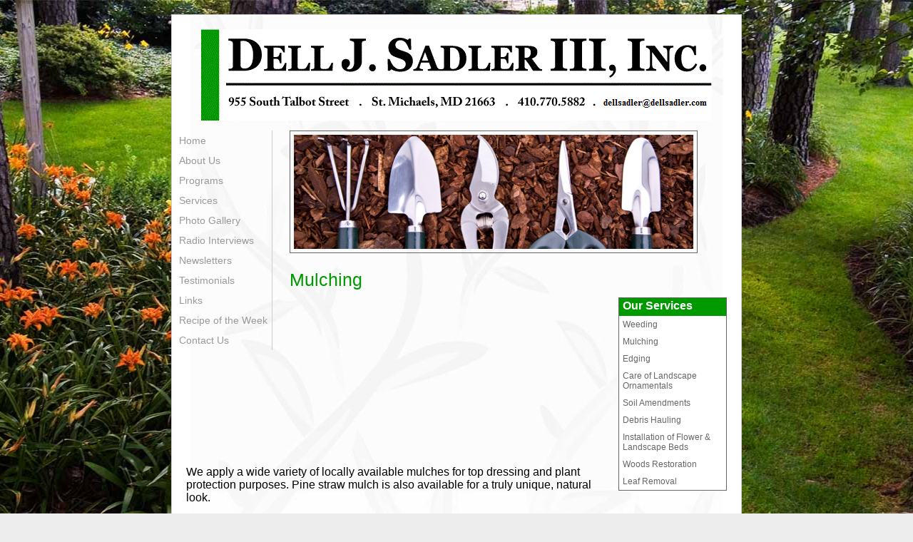

--- FILE ---
content_type: text/html
request_url: http://dellsadler.com/mulching.shtml
body_size: 2756
content:
<!DOCTYPE HTML PUBLIC "-//W3C//DTD HTML 4.01//EN" "http://www.w3.org/TR/html4/strict.dtd">
<html>
<head>
	<title>Natural/Organic Landscaping Company - Deer and Tick Repellent - Landscape Design - Landscape Maintenance - Leaf Removal - Plant Health Care - Soil Testing - Grass Cutting - St. Michaels, MD </title>

	<link rel="stylesheet" type="text/css" href="main.css" title="dellsadler">
<!-- InstanceEndEditable -->
<!-- InstanceBeginEditable name="head" --><!-- InstanceEndEditable -->
<script type="text/javascript">

  var _gaq = _gaq || [];
  _gaq.push(['_setAccount', 'UA-30157917-1']);
  _gaq.push(['_trackPageview']);

  (function() {
    var ga = document.createElement('script'); ga.type = 'text/javascript'; ga.async = true;
    ga.src = ('https:' == document.location.protocol ? 'https://ssl' : 'http://www') + '.google-analytics.com/ga.js';
    var s = document.getElementsByTagName('script')[0]; s.parentNode.insertBefore(ga, s);
  })();

</script>
<meta name="description" content="Dell J. Sadler III, Inc. is a professional family-owned natural/organic landscaping company. We provide a full range of services to help you keep your Eastern Shore property looking gorgeous all year long." />
<meta name="keywords" content="landscape, maintenance, leaf removal, environment, damminix tubes, core aeration, design, natural, organic, deer repellent, tick repellent, pest control, easton, st. michaels, eastern shore"/>


</head>
<body>
	<div id="wrap">
	<div id="main">
	<div id="logo">
				<center>
			<img src="images/logo.gif" usemap="#head" border="0">
			<map name="head">
				<area href="mailto:info@dellsadler.com" shape=rect coords="562,94,716,112">
			</map>
		</center>
	</div><!-- end logo -->
			<div id="nav">
				<a href="index.shtml" class="lk">Home</a>
<a href="about.shtml" class="lk">About Us</a>
<a href="programs.shtml" class="lk">Programs</a>
<a href="services.shtml" class="lk">Services</a>
<a href="gallery.shtml" class="lk">Photo Gallery</a>
<a href="radio.shtml" class="lk">Radio Interviews</a>
<a href="newsletters.shtml" class="lk">Newsletters</a>
<a href="testimonials.shtml" class="lk">Testimonials</a>
<a href="links.shtml" class="lk">Links</a>
<a href="recipe.shtml" class="lk">Recipe of the Week</a>
<a href="contact.shtml" class="lk">Contact Us</a>


			</div><!-- end nav -->
			<div id="content">
			<a href="main.shtml"><img src="images/main-header.jpg" class="headers" border="0"></a>
			<h1>Mulching</h1>
			<div id="servicesnav">
					<h3>Our Services</h3>
					<a href="weeding.shtml">Weeding</a>
					<a href="mulching.shtml">Mulching</a>
					<a href="edging.shtml">Edging</a>
					<a href="ornament.shtml">Care of Landscape Ornamentals</a>
					<a href="soil.shtml">Soil Amendments</a>
					<a href="debris.shtml">Debris Hauling</a>
					<a href="install.shtml">Installation of Flower & Landscape Beds</a>
					<a href="woods.shtml">Woods Restoration</a>
					<a href="leaf.shtml">Leaf Removal</a>
				</div></div>
				<p>We apply a wide variety of locally available mulches for top dressing and plant protection purposes.  Pine straw mulch is also available for a truly unique, natural look.
				</p>
				<p>Mulching trees, shrubbery and landscaped beds is a good method of reducing maintenance and keeping plants healthy.  Mulch helps to conserve moisture, so that less water is used to keep plants alive during the heat of the summer.
				</p>
				<p>Various types of mulches help keep the soil well aerated by reducing soil compaction that results when raindrops hit the soil. They also reduce water runoff and soil erosion. They help maintain a more uniform soil temperature (warmer in the winter and cooler in the summer) and promote the growth of soil microorganisms and earth worms.
				</p>
				<p>Mulches eliminate mowing around trees and shrubs and provide a physical barrier that prevents damage from lawn mowers and weed trimmers. A 2-4 inch layer (after settling) is adequate to prevent most weed seeds from germinating. Mulch should be applied to a weed-free soil surface.  Just covering a weedy area won't help at all.
				</p>
				<p><img src="images/mulching.jpg" align="left" class="intpic" style="margin-right:15px;">Sound convincing?  We just can't say enough about the benefits of organic mulch, as long as it's applied properly.
				</p>
				<p>Organic mulches decompose with time, releasing small amounts of nutrients and organic matter to the soil.  Some gardeners feel that the more mulch they use the better; however, the mulch layer can become too deep.
				</p>
				<p>Excessive applications of mulch can result in a situation in which roots are growing in the mulch and not in the soil. Over mulched plants are easily damaged when herbicides and fertilizers are applied and during periods of drought.  Mulching an area that is poorly drained can aggravate the condition.
				</p>
				<p>Have you ever seen mulch piled up, "volcano-style" against the base of a tree?  It's one of our biggest pet peeves and it's dangerous to the health of your tree.  Mulch should never touch the bark of a tree because "girdling roots" will wrap themselves around the tree and slowly choke it to death.
				</p>
				<p>There's a chance you may not need any new mulch.  If there's still plenty of mulch in your garden, it may have formed a crust formation on top of the soil.  When this happens, we have the tools to easily break up the crust and ‘fluff' the mulch.  It visually makes landscaped beds appear as they did when mulch was first applied	.
				</p>
				<div class="clear"></div>
				</div><!-- end content -->
		</div><!-- end main --><div id="footer">Dell J. Sadler III, Inc.   .   955 South Talbot Street   .   St. Michaels, MD  21663   .   410.770.5882   .   <a href="mailto:info@dellsadler.com" style="color:#FFFFFF;text-decoration:none;">info@dellsadler.com</a></div><!-- end footer -->

	</div><!-- end wrap -->
</body>
</html>


--- FILE ---
content_type: text/css
request_url: http://dellsadler.com/main.css
body_size: 1629
content:
	html, body {
		margin:0px;
		padding:0px;
		}
	body {
		font-family:'Trebuchet MS', Arial;
		background-color:#EDEDED;
		background-image:url(images/kidsbg.jpg);
		background-position:top center;
		background-repeat:no-repeat;
		background-attachment:fixed;
		}
		
	/* Main */
	
	#wrap {
		width:800px;
		margin:20px auto 0px auto;
		position:relative;
		}
	#logo {
		padding:0px 0px 10px 0px;
		position:relative;
		}
	#main {
		border:1px solid #CCCCCC;
		position:relative;
		padding:20px 20px 20px 20px;
		margin:0px;
		background-image:url(images/letterbg.jpg);
		background-color:#FFFFFF;
		background-position:top center;
		background-repeat:no-repeat;
		}
	img { behavior: url(iepngfix.htc);
		}
	
	/* Nav */
	
	#nav {
		font-family:Arial;
		float:left;
		width:130px;
		border-right:1px solid #CCCCCC;
		line-height:200%;
		font-size:14px;
		padding:0px;
		left:10px;
		_left:0px;
		overflow:hidden;
		position:absolute;
		}
	#nav:hover {
			border-right:1px solid #666666;
			}
	#nav a.lk {
		text-decoration:none;
		color:#999999;
		display:block;
		padding-left:0px;
		}
	#nav a.lk:hover {
		color:#000000;
		padding-left:3px;
		}
		
	/* Content */
	
	#content {
		margin:0px 0px 20px 145px;
		padding:0px;
		font-size:14px;
		behavior: url(iepngfix.htc);
		min-height:450px;
		}
	#content p {
		font-family:Arial;
		color:#666666;
		line-height:150%;
		}
	#content ul {
		color:#333333;
		line-height:150%;
		font-size:12px;
		font-weight:bold;
		}
	#content ul li {
		margin-bottom:20px;
		}
	#content ul li li {
		background-color:#EDEDED;
		}
		
	/* Headings */
		
	h1 {
		font-weight:normal;
		font-size:25px;
		color:#009900;
		padding:0px;
		margin:0px;
		}
	h2 {
		font-weight:normal;
		font-size:14px;
		font-weight:bold;
      	       color:#333333;
	       padding:0px;
		margin:0px;
		}
	h2 a  {
		text-decoration:none;
		color:#333333;
		}
	h2 a:hover {
		color:#000000;
		text-decoration:underline;
		}
	#servicesnav h3 {
		font-size:16px;
		display:block;
		padding:2px 5px 5px 5px;
		margin:0px;
		background-color:#009900;
		color:#FFFFFF;
		}
	#season {
		font-weight:normal;
		font-size:20px;
		color:#999999;
		padding:0px;
		margin:0px;
		}
	.star {
		background-image:url(images/star_shadow.gif);
		background-repeat:no-repeat;
		height:155px;
		margin:0px 0px 0px 25%;
		}
	.stsml {
		font-weight:normal;
		font-size:10px;
		text-align:center;
		width:135px;
		color:#FFFFFF;
		margin:0px 0px 0px 28px;		
		}
	.sign a {
		font-weight:normal;
		font-size:14px;
		font-weight:bold;
		text-align:center;
		text-decoration:none;
		color:#FFFFFF;
		margin:15% 0px 0px 73px;
		}
	/* Services */
		
	#services:hover #season {
		color:#009900;
		}
	#services {
		border:1px solid #CCCCCC;
		padding:10px;
		display:block;
		margin-bottom:20px;
		}
	#services:hover {
		border:1px solid #999999;
		background-color:#FFFFFF;
		}
#subscribe:hover #season {
	color:#009900;
	}
#subscribe {
	border:1px solid #CCCCCC;
	display:block;
	margin-bottom:20px;
	}
#subscribe:hover {
	border:1px solid #999999;
	background-color:#FFFFFF;
       }
	.sqcan {
		width:150px;
		color:#666666;
		}
	.sqcan:hover {
		color:#000000;
		}
	.squares {
		height:91px;
		width:79px;
		margin:18px auto 0px auto;
		display:block;
		}
	.subsquares {
	    height:51px;
	    width:79px;
	    margin:10px 10px 10px 10px;
	    display:block;
	        }
	.lawn {
		background-image:url(images/lawncare.jpg);
		background-repeat:no-repeat;
		background-position:top center;
		}
	.lawn:hover {
		background-image:url(images/lawncare2.jpg);
		}
	.deer {
		background-image:url(images/deer.jpg);
		background-repeat:no-repeat;
		background-position:top center;
		}
	.deer:hover {
		background-image:url(images/deer2.jpg);
		}
	.tick {
		background-image:url(images/tick.jpg);
		background-repeat:no-repeat;
		background-position:top center;
		}
	.tick:hover {
		background-image:url(images/tick2.jpg);
		}
	.main {
		background-image:url(images/main.jpg);
		background-repeat:no-repeat;
		background-position:top center;
		}
	.main:hover {
		background-image:url(images/main2.jpg);
		}
	.design {
		background-image:url(images/design.jpg);
		background-repeat:no-repeat;
		background-position:top center;
		}
	.design:hover {
		background-image:url(images/design2.jpg);
		}
	.mosquito {
		background-image:url(images/mosquito.jpg);
		background-repeat:no-repeat;
		background-position:top center;
		}
	.mosquito:hover {
		background-image:url(images/mosquito.jpg);
		}
	.sqtxt {
		display:block;
		text-align:center;
		font-size:12px;
		font-weight:bold;
		}
	.sqsml {
		font-weight:normal;
		font-size:10px;
		color:#666666;
		}
	.clearleft {
		clear:left;
		display:block;
		}
		
	/* Footer */
		
	#footer {
		font-size:12px;
		text-align:center;
		padding:10px 0px;
		font-weight:bold;
		color:#FFFFFF;
		background-color:#009900;
		clear:both;
		}
		
	/* ic */
		
	#ic {
		color:#CCCCCC;
		text-align:right;
		font-size:10px;
		padding:5px;
		margin:0px auto;
		}
	#ic:hover {
		background-color:#006600;
		color:#FFFFFF;
		}
	#ic:hover a {
		color:#FFFFFF;
		}
	#ic b {
		font-family:Arial;
		}
	#ic a {
		text-decoration:none;
		color:#CCCCCC;
		}
	#ic a:hover {
		text-decoration:underline;
		}
	.headers {
		width:560px;
		height:160px;
		border:1px solid #666666;
		padding:5px;
		margin-bottom:20px;
		}
	.listy {
		line-height:200%;
		}
#servicesnav {
	float:right;
	width:150px;
	padding:0px;
	background-color:#FFFFFF;
	border:1px solid #666666;
	margin:10px 0px 10px 10px;
	position:relative;
	}
#servicesnav a {
	display:block;
	background-color:#FFFFFF;
	font-size:12px;
	padding:5px;
	text-decoration:none;
	color:#666666;
	}
#servicesnav a:hover {
	background-color:#EDEDED;
	color:#000000;
	text-decoration:underline;
	}

    #suscribenav {
     	float:left;
	    width:150px;
    	padding:0px;
	    background-color:#FFFFFF;
    	border:1px solid #666666;
	    margin:10px 0px 10px 10px;
    	position:relative;
	    }
    #subscribenav a.lk {
	    display:block;
    	background-color:#FFFFFF;
	    font-size:12px;
    	padding:0px;
	    text-decoration:none;
    	color:#666666;
	    }
    #subscribenav a.lk:hover {
	    background-color:#EDEDED;
    	color:#000000;
	    text-decoration:underline;
    	}
	
.clear {
	clear:both;
	}
.listlinks {
	width:265px;
	list-style:none;
	margin:20px 10px;
	padding:0px;
	font-family:arial, sans-serif;
	}
.listlinks a {
	padding:5px 10px;
	margin:0px;
	text-decoration:none;
	color:#000000;
	display:block;
	font-weight:bold;
	border-bottom:1px dotted #FFFFFF;
	}
.listlinks a:hover {
	background-color:#EDEDED;
	text-decoration:underline;
	border-bottom:1px solid #CCCCCC;
	}
.intpic {
	border:1px solid #999999;
	padding:2px;
	}
.port {
	border:1px solid #CCCCCC;
	padding:3px;
	width:550px;
	margin:10px 0px;
	}
.leftclick {
	background-image:url(images/prev-off.gif);
	background-repeat:no-repeat;
	background-position:top right;
	float:left;
	position:relative;
	margin-left:20px;
	width:105px;
	height:31px;
	}
.leftclick:hover {
	background-image:url(images/prev.gif);
	background-repeat:no-repeat;
	}
.rightclick {
	background-image:url(images/next-off.gif);
	background-repeat:no-repeat;
	background-position:top left;
	position:relative;
	float:right;
	margin-right:20px;
	width:79px;
	height:31px;
	}
.rightclick:hover {
	background-image:url(images/next.gif);
	background-repeat:no-repeat;
	}
